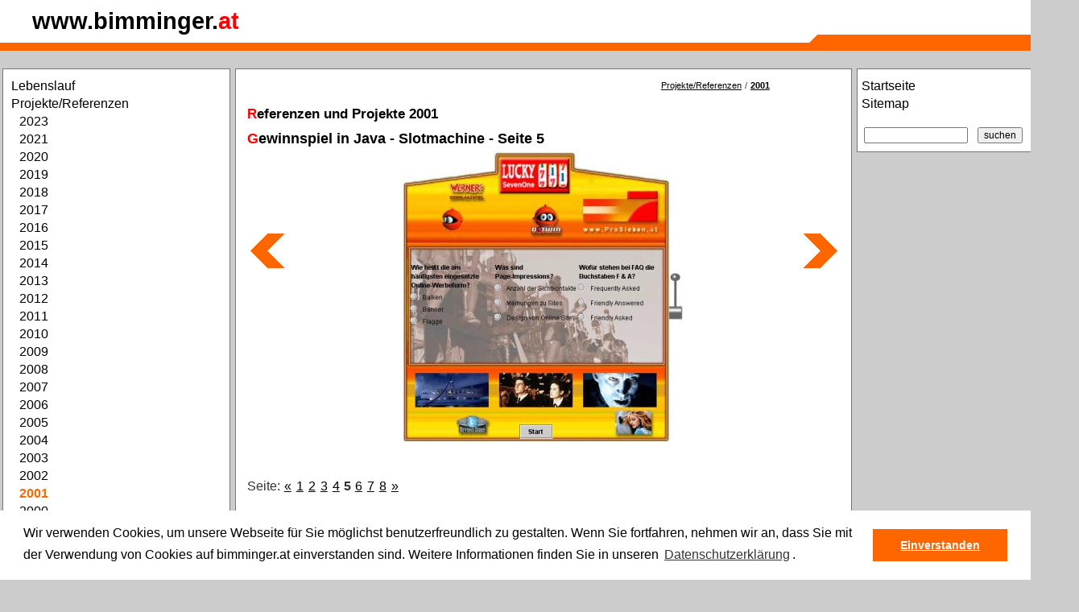

--- FILE ---
content_type: text/html; charset=ISO-8859-1
request_url: https://www.bimminger.at/content/beitrag/work_projekte_71_slotmachine/seite-5.html
body_size: 3757
content:

<!DOCTYPE html>
<html  xmlns:og="http://ogp.me/ns#" xml:lang="de-at" lang="de-at">
<head>

	<title>Andreas Bimminger - Gewinnspiel in Java - Slotmachine - Seite 5</title>

	<link rel="shortcut icon" type="image/ico" href="https://www.bimminger.at/favicon.ico" />
	<link rel="stylesheet" type="text/css" href="https://www.bimminger.at/common/styles/normal.css?v=2" />
	<link rel="stylesheet" type="text/css" media="print, embossed" href="https://www.bimminger.at/common/styles/druck.css" />
	<script language="javascript" type="text/javascript" src="https://www.bimminger.at/common/scripts/lib.js"></script>

	<meta http-equiv="content-language" content="de-AT" />
	<meta http-equiv="content-Type" content="text/html; charset=iso-8859-1" />
	<meta http-equiv="expires" content="Fri, 21 Nov 2025 09:38:31 GMT" />
	<meta name="robots" content="index,follow" />
	<meta name="revisit-after" content="30 days" />

	<meta name="author" content="Andreas Bimminger" />
	<meta name="publisher" content="Andreas Bimminger" />
	<meta name="generator" content="W3Self (http://www.w3self.at)" />
	<meta name="date" content="2025-11-21T09:38:31" />
	<meta name="description" content="Eines meiner ersten Java-Programme im Einstatz war eine einfache Slotmachine in Form eines Applets. Konfigurierbar war diese Anwendung &uuml;ber ein einfaches XML-File." />
	<meta name="keywords" lang="de-AT" content="Bimminger Andreas, EDV Dienstleister, ï¿½sterreich, Bildergalerie, Bild, Images" />
	<meta name="resource-type" content="document" />
	<meta name="rating" content="general" />
	<meta name="copyright" content="Alle Rechte liegen bei Andreas Bimminger (https://www.bimminger.at/content/bereich/impressum.html)" />
	<meta name="content-language" content="de-AT" />

	<meta name="DC.Title" content="Andreas Bimminger - Gewinnspiel in Java - Slotmachine - Seite 5" />
	<meta name="DC.Creator" content="Andreas Bimminger" />
	<meta name="DC.Description" content="Eines meiner ersten Java-Programme im Einstatz war eine einfache Slotmachine in Form eines Applets. Konfigurierbar war diese Anwendung &uuml;ber ein einfaches XML-File." />
	<meta name="DC.Publisher" content="Andreas Bimminger" />
	<meta name="DC.Date" content="2025-11-21" />
	<meta name="DC.Type" content="Text" />
	<meta name="DC.Format" content="text/html" />
	<meta name="DC.Identifier" content="https://www.bimminger.at/content/bereich/work_projekte_2001/work_projekte_71_slotmachine.html" />
	<meta name="DC.Language" content="de-AT" />
	<meta name="DC.Coverage" content="https://www.bimminger.at/content/bereich/impressum.html" />
	<meta name="DC.Rights" content="Alle Rechte liegen bei Andreas Bimminger (https://www.bimminger.at/content/bereich/impressum.html)" />
	<link rel="canonical" href="https://www.bimminger.at/content/bereich/work_projekte_2001/work_projekte_71_slotmachine/seite-5.html" />

	<meta property="og:title" content="Andreas Bimminger - Gewinnspiel in Java - Slotmachine - Seite 5" />
	<meta property="og:url" content="https://www.bimminger.at/content/bereich/work_projekte_2001/work_projekte_71_slotmachine/seite-5.html" />
	<meta property="og:site_name" content="bimminger.at" />
	<meta property="og:description" content="Eines meiner ersten Java-Programme im Einstatz war eine einfache Slotmachine in Form eines Applets. Konfigurierbar war diese Anwendung &uuml;ber ein einfaches XML-File." />
	<meta property="og:image" content="https://www.bimminger.at//images/ab/bimminger_small.jpg" />
	<link rel="image_src" href="https://www.bimminger.at//images/ab/bimminger_small.jpg" />

	<!-- Global site tag (gtag.js) - Google Analytics -->
	<script async src="https://www.googletagmanager.com/gtag/js?id=UA-746006-1"></script>
	<script>
		window.dataLayer = window.dataLayer || [];
		function gtag(){dataLayer.push(arguments);}
		gtag('js', new Date());
		gtag('config', 'UA-746006-1', {'anonymize_ip':true});
	</script>

	<link rel="home" title="Startseite" href="/content/bereich/root.html" />
	<link rel="section" title="Section" href="https://www.bimminger.at/content/bereich/work_projekte_2001/work_projekte_71_slotmachine.html" />
	<link rel="up" title="Up" href="https://www.bimminger.at/content/bereich/work_projekte_2001/work_projekte_71_slotmachine.html" />
	<link rel="next" title="Next" href="https://www.bimminger.at/content/bereich/work_projekte_2001/work_projekte_71_slotmachine/seite-6.html" />
	<link rel="previous" title="Previous" href="https://www.bimminger.at/content/bereich/work_projekte_2001/work_projekte_71_slotmachine/seite-4.html" />
	<link rel="glossary" title="Copyright" href="https://www.bimminger.at/content/lexikon.php?bereich=" />
	<link rel="index" title="Index" href="https://www.bimminger.at/content/woerter.php?bereich=" />
	<link rel="copyright" title="Copyright" href="https://www.bimminger.at/content/bereich/impressum.html" />
	<link rel="search" title="Suche" href="https://www.bimminger.at/content/suche.php?query=" />
	<link rel="contents" title="Sitemap" href="https://www.bimminger.at/content/sitemap.php" />
	<meta name="application-name" content="Andreas Bimminger" />
	<meta name="msapplication-starturl" content="https://www.bimminger.at" />
	<meta name="msapplication-navbutton-color" content="#3480C0" />
	<meta name="msapplication-window" content="width=1024;height=768" />
	<meta name="msapplication-tooltip" content="Andreas Bimminger" />
	<meta name="msapplication-task" content="name=Andreas Bimminger - Aktuelles;action-uri=https://www.bimminger.at/content/bereich/aktuelles.html;icon-uri=/favicon.ico" />
	<link href="https://www.bimminger.at/common/other/video-js/video-js.css" rel="stylesheet">
	<script src="https://www.bimminger.at/common/other/video-js/video.js"></script>
	<script language="javascript">
		videojs.options.flash.swf = "https://www.bimminger.at/common/other/video-js/video-js.swf";
	</script>
	<link rel="stylesheet" type="text/css" href="https://www.bimminger.at/common/styles/cookieconsent.min.css?v=20180517" />
	<script src="https://www.bimminger.at/common/scripts/cookieconsent.min.js?v=20180523"></script>
	<script>
		window.addEventListener("load", function(){
			window.cookieconsent.initialise({
			"palette": {
			"popup": {
				"background": "#ffffff;",
				"text": "#000000"
			},
			"button": {
				"background": "#FF6600",
				"text": "#ffffff"
			}
		},
			"content": {
			"message": "Wir verwenden Cookies, um unsere Webseite für Sie möglichst benutzerfreundlich zu gestalten. Wenn Sie fortfahren, nehmen wir an, dass Sie mit der Verwendung von Cookies auf bimminger.at einverstanden sind. Weitere Informationen finden Sie in unseren <a aria-label=\"learn more about cookies\" role=\"button\" tabindex=\"0\" class=\"cc-link\" href=\"/content/bereich/datenschutzerklaerung.html\" target=\"_self\">Datenschutzerklärung</a>.",
			"dismiss": "Einverstanden",
			"link": "",
			"href": ""
			}
		})});
	</script>

</head>

<body onload="checkForFrames()">

<div class="header">
	<a href="https://www.bimminger.at/" accesskey="h" tabindex="1"><span>www.bimminger.</span><span class="red">at</span></a><br />
	<div class="headerecke"><div class="headerkante"></div></div>
	<div class="headerlinie"></div>
</div>

<div class="main">
	<div class="menu">
	
		<ul>
			<li><a href="https://www.bimminger.at/content/bereich/lebenslauf.html" tabindex="100"><span style="padding-left:0px;">Lebenslauf</span></a></li>
			<li><a href="https://www.bimminger.at/content/bereich/work.html" title="Die letzten Projekte" class="selectpath" tabindex="101"><span style="padding-left:0px;">Projekte/Referenzen</span></a>
		<ul>
			<li><a href="https://www.bimminger.at/content/bereich/work_projekte_2023.html" tabindex="102"><span style="padding-left:10px;">2023</span></a></li>
			<li><a href="https://www.bimminger.at/content/bereich/work_projekte_2021.html" tabindex="103"><span style="padding-left:10px;">2021</span></a></li>
			<li><a href="https://www.bimminger.at/content/bereich/work_projekte_2020.html" tabindex="104"><span style="padding-left:10px;">2020</span></a></li>
			<li><a href="https://www.bimminger.at/content/bereich/work_projekte_2019.html" tabindex="105"><span style="padding-left:10px;">2019</span></a></li>
			<li><a href="https://www.bimminger.at/content/bereich/work_projekte_2018.html" tabindex="106"><span style="padding-left:10px;">2018</span></a></li>
			<li><a href="https://www.bimminger.at/content/bereich/work_projekte_2017.html" tabindex="107"><span style="padding-left:10px;">2017</span></a></li>
			<li><a href="https://www.bimminger.at/content/bereich/work_projekte_2016.html" tabindex="108"><span style="padding-left:10px;">2016</span></a></li>
			<li><a href="https://www.bimminger.at/content/bereich/work_projekte_2015.html" tabindex="109"><span style="padding-left:10px;">2015</span></a></li>
			<li><a href="https://www.bimminger.at/content/bereich/work_projekte_2014.html" tabindex="110"><span style="padding-left:10px;">2014</span></a></li>
			<li><a href="https://www.bimminger.at/content/bereich/work_projekte_2013.html" tabindex="111"><span style="padding-left:10px;">2013</span></a></li>
			<li><a href="https://www.bimminger.at/content/bereich/work_projekte_2012.html" tabindex="112"><span style="padding-left:10px;">2012</span></a></li>
			<li><a href="https://www.bimminger.at/content/bereich/work_projekte_2011.html" tabindex="113"><span style="padding-left:10px;">2011</span></a></li>
			<li><a href="https://www.bimminger.at/content/bereich/work_projekte_2010.html" tabindex="114"><span style="padding-left:10px;">2010</span></a></li>
			<li><a href="https://www.bimminger.at/content/bereich/work_projekte_2009.html" tabindex="115"><span style="padding-left:10px;">2009</span></a></li>
			<li><a href="https://www.bimminger.at/content/bereich/work_projekte_2008.html" tabindex="116"><span style="padding-left:10px;">2008</span></a></li>
			<li><a href="https://www.bimminger.at/content/bereich/work_projekte_2007.html" tabindex="117"><span style="padding-left:10px;">2007</span></a></li>
			<li><a href="https://www.bimminger.at/content/bereich/work_projekte_2006.html" tabindex="118"><span style="padding-left:10px;">2006</span></a></li>
			<li><a href="https://www.bimminger.at/content/bereich/work_projekte_2005.html" tabindex="119"><span style="padding-left:10px;">2005</span></a></li>
			<li><a href="https://www.bimminger.at/content/bereich/work_projekte_2004.html" tabindex="120"><span style="padding-left:10px;">2004</span></a></li>
			<li><a href="https://www.bimminger.at/content/bereich/work_projekte_2003.html" tabindex="121"><span style="padding-left:10px;">2003</span></a></li>
			<li><a href="https://www.bimminger.at/content/bereich/work_projekte_2002.html" tabindex="122"><span style="padding-left:10px;">2002</span></a></li>
			<li><a href="https://www.bimminger.at/content/bereich/work_projekte_2001.html" class="selected" tabindex="123"><span style="padding-left:10px;">2001</span></a></li>
			<li><a href="https://www.bimminger.at/content/bereich/work_projekte_2000.html" tabindex="124"><span style="padding-left:10px;">2000</span></a></li>
			<li><a href="https://www.bimminger.at/content/bereich/work_partner.html" tabindex="125"><span style="padding-left:10px;">Partner</span></a></li>
		</ul></li>
			<li><a href="https://www.bimminger.at/content/bereich/aktuelles.html" tabindex="126"><span style="padding-left:0px;">Aktuelles</span></a></li>
			<li><a href="https://www.bimminger.at/content/bereich/work_tips.html" tabindex="127"><span style="padding-left:0px;">Tipps</span></a></li>
			<li><a href="https://www.bimminger.at/content/bereich/private.html" title="Freizeit, &Uuml;ber mich, Meine Familie, Hobbies, etc." tabindex="128"><span style="padding-left:0px;">Privates</span></a></li>
			<li><a href="https://www.bimminger.at/content/bereich/kundenbereich.html" tabindex="129"><span style="padding-left:0px;">Kundenbereich</span></a></li>
			<li><a href="https://www.bimminger.at/content/bereich/impressum.html" title="Mag. Andreas Bimminger e.U." tabindex="130"><span style="padding-left:0px;">Impressum</span></a></li>
			<li><a href="https://www.bimminger.at/content/bereich/kontakt.html" tabindex="131"><span style="padding-left:0px;">Kontakt</span></a></li>
		</ul>
	<br /><br />
	<a href="https://www.facebook.com/bimminger" target="_blank"><img src="https://www.bimminger.at/images/ab/social/facebook.jpg" alt="Andreas Bimminger auf Facebook" width="16" height="16" align="left" style="margin-left:5px;" /></a>
	<a href="https://www.twitter.com/bimminger" target="_blank"><img src="https://www.bimminger.at/images/ab/social/twitter.png" alt="Andreas Bimminger auf Twitter" width="16" height="16" align="left" style="margin-left:5px;" /></a>
	<a href="https://mastodontech.de/@bimminger" rel="me" target="_blank"><img src="https://www.bimminger.at/images/ab/social/mastodon.png" alt="Andreas Bimminger auf Mastodon" width="16" height="16" align="left" style="margin-left:5px;" /></a>
	<a href="https://www.bimminger.at/content/rss.php?bereich=aktuelles" target="_blank"><img src="https://www.bimminger.at/images/ab/social/rss.png" alt="RSS Feed Aktuelles von Andreas Bimminger" width="16" height="16" align="left" style="margin-left:5px;" /></a>
	<a href="https://www.xing.com/profile/Andreas_Bimminger" target="_blank"><img src="https://www.bimminger.at/images/ab/social/xing.gif" width="80" height="15" alt="Andreas Bimminger auf Xing" align="left" style="margin-left:5px;" /></a>
	</div>

	<div class="content">
			<p style="text-align:right;font-size:0.7em;width:100%;">
		<span><a href="https://www.bimminger.at/content/bereich/work.html" title="Die letzten Projekte">Projekte/Referenzen</a>  / <strong><a href="https://www.bimminger.at/content/bereich/work_projekte_2001.html" title="">2001</a> </strong> </span></p>
		<h2>Referenzen und Projekte 2001</h2>
		<h1>Gewinnspiel in Java - Slotmachine - Seite 5</h1>
		
		<a title="Vorige Seite" href="https://www.bimminger.at/content/bereich/work_projekte_2001/work_projekte_71_slotmachine/seite-4.html" id="bildergaleriePrevA" class="bildergalerieButton"> </a>
		<a title="N&auml;chste Seite" href="https://www.bimminger.at/content/bereich/work_projekte_2001/work_projekte_71_slotmachine/seite-6.html" id="bildergalerieNextA" class="bildergalerieButton"> </a>

		<div class="bildergalerie">


	<div style="float:none;width:auto;text-align:center;margin-bottom:5px;">
		<div class="imagecenter"><img src="https://www.bimminger.at/images/ab/work/projekte/71/slotmachine/slotmachine_06_prosieben.jpg" width="350" height="363" alt="Bild 1" align="middle" class="content" vspace="0" hspace="0" style="border:none;" /></div>
		<br clear="all" /><p style="margin-left:20%;margin-right:20%;text-align:justify;"></p>
	</div>
		</div>

		<br clear="all" />

		<div class="bildergalerieLinks"><p>Seite: 
		<a href="https://www.bimminger.at/content/bereich/work_projekte_2001/work_projekte_71_slotmachine/seite-4.html">&laquo;</a> 
		<a href="https://www.bimminger.at/content/bereich/work_projekte_2001/work_projekte_71_slotmachine/seite-1.html">1</a> 
		<a href="https://www.bimminger.at/content/bereich/work_projekte_2001/work_projekte_71_slotmachine/seite-2.html">2</a> 
		<a href="https://www.bimminger.at/content/bereich/work_projekte_2001/work_projekte_71_slotmachine/seite-3.html">3</a> 
		<a href="https://www.bimminger.at/content/bereich/work_projekte_2001/work_projekte_71_slotmachine/seite-4.html">4</a> <strong>5</strong> 
		<a href="https://www.bimminger.at/content/bereich/work_projekte_2001/work_projekte_71_slotmachine/seite-6.html">6</a> 
		<a href="https://www.bimminger.at/content/bereich/work_projekte_2001/work_projekte_71_slotmachine/seite-7.html">7</a> 
		<a href="https://www.bimminger.at/content/bereich/work_projekte_2001/work_projekte_71_slotmachine/seite-8.html">8</a> 
		<a href="https://www.bimminger.at/content/bereich/work_projekte_2001/work_projekte_71_slotmachine/seite-6.html">&raquo;</a> </p></div>
		<br clear="all" />
		<div class="contentinfo">
			<p>Mag. Andreas Bimminger; Raiffeisenstrasse 6; 2326 Maria Lanzendorf; &Ouml;sterreich; Tel.: +43/699/11685959</p>
			<p>Sie befinden sich auf https://www.bimminger.at/</p>
			<span>im Pfad: </span>
		<span><a href="https://www.bimminger.at/content/bereich/work.html" title="Die letzten Projekte">Projekte/Referenzen</a>  / <strong><a href="https://www.bimminger.at/content/bereich/work_projekte_2001.html" title="">2001</a> </strong> </span>
			<p> Erstellt: 2003-09-26
			</p>
		</div>
	</div>
	<div class="information">
		<ul>
			<li><a href="https://www.bimminger.at/" tabindex="20000"><span>Startseite</span></a></li>
			<li><a href="https://www.bimminger.at/content/sitemap.php" accesskey="m" tabindex="20002"><span>Sitemap</span></a></li>
		</ul>
		<br />
		<form name="suche" action="/content/suche.php" method="get">
			&nbsp;&nbsp;<input name="query" value="" size="16" maxlength="256" />
			&nbsp;&nbsp;<input type="submit" value="suchen" />
		</form>
	</div>
<br clear="all" />
</div>

<div class="pagefooter"><noscript><p><b>Warnhinweis:</b> Sie haben Javascript deaktiviert. Manche Funktionen wie Popups für Bildergalerien und Lexikonbegriffe oder spezielle Tools könnten dadurch nicht oder nur eingeschrÃ¤nkt funktionieren.</p></noscript>
</div>

</body>
</html>


--- FILE ---
content_type: text/css
request_url: https://www.bimminger.at/common/styles/normal.css?v=2
body_size: 2544
content:
/*
 * Stylesheet by Andreas Bimminger
 *
 * @version	2006-08-17
 * @author	Andreas Bimminger <andreas@bimminger.at>
 */

body {
	font-family: Helvetica, Verdana, Arial, sans-serif;
	padding:0;
	margin:0;
	color:#333333;
	background-color:#CCCCCC;
} 

/* Definition der Inhaltsbereiche (Positionierung, Darstellung) */

div.header {
	width:100%;
	background-color:#FFFFFF;
	padding:0px;
	padding-top:10px;
	padding-bottom:0px;
	margin:0px;
	/*border-bottom:10px solid #FF6600;*/
	/*min-width:710px;
	width:expression(document.body.clientWidth < 720? "710px": "100%" );*/
	min-width:1340px;
	width:expression(document.body.clientWidth < 1350? "1340px": "100%" );
	
}

div.headerecke {
	width:25%;
	float:right;
	background-color: #FF6600;
	height:10px;
	font-size:4pt;
}

div.headerkante {
	width:0px;
	font-size:4pt;
	height:0px;
	float:left;
	border-width:5px;
	border-style:solid;
	border-color:#FFFFFF #FF6600 #FF6600 #FFFFFF;
	line-height:0px;
}

div.headerlinie {
	width:100%;
	background-color: #FF6600;
	height:10px;
	font-size:4pt;
	margin-top:0px;
	clear:both;
}

div.main {
	background-color:#CCCCCC;
	width:100%;
	padding-top:22px;
	padding-bottom:10px;
	/*min-width:710px;
	width:expression(document.body.clientWidth < 720? "710px": "100%" );*/
	min-width:1340px;
	width:expression(document.body.clientWidth < 1350? "1340px": "100%" );
}

div.lolinks {
	float:left;
	width:0px;
	height:0px;
	border-width:3px;
	border-style:solid;
	border-color:#CCCCCC #FF6600 #FF6600 #CCCCCC;
	line-height:0px;
	padding:0;
}

div.lorechts {
	float:right;
	width:0px;
	height:0px;
	border-width:3px;
	border-style:solid;
	border-color:#CCCCCC #CCCCCC #FF6600 #FF6600;
	line-height:0px;
	padding:0;
}

div.menu {
	padding:0;
	padding-top:10px;
	padding-bottom:10px;
	width:21%;
	float:left;
	margin-left:3px;
	margin-right:6px;
	border:1px solid #777777;
	background-color:#FFFFFF;
}

div.more {
	padding-left:5px;
	padding-right:5px;
}

div.content {
	width:55%;
	float:left;
	min-width:350px;
	padding:1%;
	padding-top:10px;
	padding-bottom:10px;
	border:1px solid #777777;
	background-color:#FFFFFF;
	width:expression(document.body.clientWidth < 720? "350px": "50%" );
} 

div.contentinfo {
	margin-top:5px;
	border-top:1px dashed #777777;
}

div.information {
	width:16%;
	float:left;
	margin-left:6px;
	padding:0;
	padding-top:10px;
	padding-bottom:10px;
	border:1px solid #777777;
	background-color: #FFFFFF;
}

div.pagefooter {
	margin-top:10px;
	/*background-color:#ffffff;*/
	/*border-top:1px solid #777777;*/
}

div.w3selfadmin {
	border:1px solid #000000;
	width:74%;
	margin-left:23%;
	background-color:#ffffff;
}

div.image {
	width:100%;
	/*background-color:#ffffff;*/
}

div.posting {
	border:1px solid #000000;
	margin-top:2px;
	margin-bottom:2px;
	padding:0px;
}

div.externerlink {
	margin-top:1.8em;
	margin-bottom:1.8em;
	border-top:1px solid #FF6600;
	border-bottom:1px solid #FF6600;
}

div.externerlinkhinweis {
	margin-top:1.8em;
}

div.message {
	border:1px solid #FF6600;
	margin-top:2px;
	margin-bottom:2px;
	padding:2px;
}

div.socialbookmark {
	margin-top:3px;
	margin-bottom:3px;
	white-space:normal;
}

/* Definitionen zu den reinen Standard - Textauszeichnern */

p {
	font-size:100%;/*85%vorher*/
	margin-top:4px;
	margin-bottom:4px;
	max-width:650px;
}

span  {
	font-size:100%;/*85%vorher*/
}

blockquote {
	font-size:100%;/*85%vorher*/
	margin-top:4px;
	margin-bottom:4px;
	max-width:650px;
	font-style:italic;
	background-color: #EEEEEE;
	border:1px solid #777777;
	padding-right:5px;
	padding-left:15px;
	padding-top:10px;
	padding-bottom:10px;
}

quote {
	display:block;
	font-size:100%;/*85%vorher*/
	font-style:italic;
	color:#777777;
	padding:5px;
	max-width:650px;
	border:1px solid #777777;
}

h1 {
	font-size:110%;/*105%vorher*/
	color: #000000;
	font-weight:bold;
	margin-left:0px;
	margin-right:0px;
	margin-top:6px;
	margin-bottom:4px;
	padding:0px;
}

h1:first-letter {
	color:#FF0000;
}

h2:first-letter {
	color:#FF0000;
}

h2 {
	font-size:105%;/*95%vorher*/
	color: #000000;
	font-weight:bold;
	margin-top:20px;
	margin-bottom:10px;
	margin-left:0px;
	margin-right:0px;
	padding:0px;
}

h2:first-letter {
	color:#FF0000;
}

h3,h4,h5,h6 {
	font-size:100%;/*90%vorher*/
	color: #333333;
	font-weight:bold;
	margin-left:0px;
	margin-right:0px;
	margin-top:10px;
	margin-bottom:10px;
	padding:0px;
}


/* Definition der Standard - Links */

a {
	color:#000000;
	text-decoration:underline;
	/*border:1px solid #FFFFFF;*/
}

a:visited {
	color:#DB8080;
	font-style:italic;
	/*border:1px solid #FFFFFF;*/
}

a:hover {
	color:#FF6600;
	background-color:#CCCCCC;
	/*border:1px solid #777777;*/
}

p a {
	border:1px solid #FFFFFF;
}

p a:visited {
	border:1px solid #FFFFFF;
}

p a:hover {
	border:1px solid #777777;
}


hr {
	color:#FF6600;
}

img {
	border:0;
}

img.layout {
	margin-top:0px;
	margin-left:2px;
	margin-right:2px;
	margin-bottom:2px;
}

input {
	font-size: 78%;
}

textarea {
	/*font-size: 78%;*/
}

td {
	vertical-align:top;
}

/* Definition von speziellen Elementen innerhalb von unterschiedlichen Bereichen (Menu/Content ...) */

h3 a {
	text-decoration:none;
	display:block;
	background-color:#FF6600;
	color:#FFFFFF;
	border:1px solid #FF6600;
}

h3 a:visited {
	text-decoration:none;
	background-color:#FF6600;
	color:#FFFFFF;
	border:1px solid #FF6600;
}

h3 a:hover {
	text-decoration:none;
	background-color:#FFFFFF;
	color:#FF6600;
	border:1px solid #FF6600;
}

li h3 a {
	background-color:transparent;
	color:#000000;
	border:1px solid #FFFFFF;	
}

li h3 a:visited {
	background-color:transparent;
	color:#DB8080;
	font-style:italic;
	border:1px solid #FFFFFF;
}

li h3 a:hover {
	background-color:#FFFFFF;
	color:#FF6600;
	border:1px solid #FF6600;
}

table.calc {
	border-collapse:collapse;
	margin-left:4px;
	margin-right:4px;
}

table.calc td {
	border:1px solid #c0c0c0;
	padding-left:3px;
	padding-right:3px;
}

table.calc th {
	border:1px solid #c0c0c0;
	background-color:#dedede;
	text-align:center;
	padding-left:3px;
	padding-right:3px;	
}


div.content pre {
	width:95%;
	background-color: #EEEEEE;
	border:1px solid #777777;
	font-family:courier, Sans-Serif;
	padding-right:5px;
	padding-left:5px;
	padding-top:10px;
	padding-bottom:20px;
	overflow:scroll;
}

div.contentinfo span {
	font-size:65%;
}

div.contentinfo p {
	font-size:65%;
}

div.praesentation a {
	text-decoration:none;
	display:block;
	background-color:#FFFFFF;
	color:#000000;
	border:1px solid #FFFFFF;
}

div.praesentation a:visited {
	text-decoration:none;
	background-color:#FFFFFF;
	color:#000000;
	border:1px solid #FFFFFF;
}

div.praesentation a:hover {
	text-decoration:none;
	background-color:#FF6600;
	color:#FFFFFF;
	border:1px solid #FF6600;
}

div.header span {
	font-size: 180%;
	font-weight:bold;
	color:#000000;
	margin-left:40px;
	margin-right:0px;
}

div.header span.red {
	font-size: 180%;
	font-weight:bold;
	color:#FF0000;
	margin-left:0px;
	margin-right:40px;
}

div.header a {
	text-decoration:none;
	font-style:normal;
	background-color:#FFFFFF;
	border:0;
}

div.header a:visited {
	text-decoration:none;
	font-style:normal;
	border:0;
	background-color:#FFFFFF;
}

div.header a:hover {
	text-decoration:none;
	font-style:normal;
	background-color:#FFFFFF;
	border:0;
}

div.menu ul {
	margin-left:0;
	/*white-space:nowrap;*/
	margin-top:0;
	margin-bottom:0;
	padding:0;
	list-style-type:none;
}

div.menu li {
	margin-left:0;
	margin-top:0;
	margin-bottom:0;
	padding:0;
	display:inline;
}

div.menu a {
	color:#000000;
	text-decoration:none;
	display:block;
	border-top:0;
	border-bottom:0;
	border-right:0;
	border-left:5px solid white;
}

div.menu a:visited {
	color:#777777;
	font-style:italic;
	border-top:0;
	border-bottom:0;
	border-right:0;
	border-left:5px solid white;
}

div.menu a:hover {
	color:#FFFFFF;
	background-color:#FF6600;
	border-top:0;
	border-bottom:0;
	border-right:0;
	border-left:5px solid #FF1100;
}

div.menu a.selected {
	color:#FF6600;
	font-weight:bold;
}

div.menu a.selected:visited {
	color:#FF6600;
}

div.menu a.selected:hover {
	color:#FFFFFF;
	background-color:#FF6600;		
}

div.menu span {
	display:block;
	margin-top:0;
	margin-bottom:0;
	margin-left:5px;
	margin-right:0;
	padding-top:2px;
	padding-bottom:2px;
}

div.information ul {
	margin-left:0;
	margin-top:0;
	margin-bottom:0;
	padding:0;
	list-style-type:none;
}

div.information li {
	margin-left:0;
	margin-top:0;
	margin-bottom:0;
	padding:0;
	display:inline;
}

div.information a {
	color:#000000;
	text-decoration:none;
	display:block;
	border-top:0;
	border-bottom:0;
	border-left:0;
	border-right:5px solid white;
}

div.information a:visited {
	color:#777777;
	font-style:italic;
	border-top:0;
	border-bottom:0;
	border-left:0;
	border-right:5px solid white;
}

div.information a:hover {
	color:#FFFFFF;
	background-color:#FF6600;
	border-top:0;
	border-bottom:0;
	border-left:0;
	border-right:5px solid red;
}

div.information span {
	display:block;
	padding-top:2px;
	padding-bottom:2px;
	margin-top:0;
	margin-bottom:0;
	margin-left:5px;
	margin-right:0;
}

div.navcontainer a {
	color:#000000;
	text-decoration:none;
	display:inline;
	border-top:0;
	border-bottom:0;
	border-left:0;
	border-right:0;
}

div.navcontainer a:visited {
	color:#777777;
	font-style:italic;
	border-top:0;
	border-bottom:0;
	border-left:0;
	border-right:0;
}

div.navcontainer a:hover {
	color:#FFFFFF;
	background-color:#FF6600;
	border-top:0;
	border-bottom:0;
	border-left:0;
	border-right:0;
}

div.praesentation a {
	color:#000000;
	text-decoration:none;
	display:inline;
	border-top:0;
	border-bottom:0;
	border-left:0;
	border-right:0;
}

div.praesentation a:visited {
	color:#777777;
	font-style:italic;
	border-top:0;
	border-bottom:0;
	border-left:0;
	border-right:0;
}

div.praesentation a:hover {
	color:#FFFFFF;
	background-color:#FF6600;
	border-top:0;
	border-bottom:0;
	border-left:0;
	border-right:0;
}

h1.sitemap a {
	text-decoration:none;
	display:inline;
	padding-top:0;
	padding-bottom:0;
	padding-left:0;
	padding-right:0;
	background-color:#FFFFFF;
	color:#000000;
	border:1px solid #FFFFFF;
}

h1.sitemap a:visited {
	text-decoration:none;
	font-style:italic;
	background-color:#FFFFFF;
	color:#000000;
	border:1px solid #FFFFFF;
}

h1.sitemap a:hover {
	text-decoration:none;
	background-color:#FFFFFF;
	color:#FF6600;
	border:1px solid #FF6600;
}

h2.sitemap a {
	text-decoration:none;
	display:inline;
	padding-top:0;
	padding-bottom:0;
	padding-left:0;
	padding-right:0;
	background-color:#FFFFFF;
	color:#000000;
	border:1px solid #FFFFFF;
}

h2.sitemap a:visited {
	text-decoration:none;
	font-style:italic;
	background-color:#FFFFFF;
	color:#000000;
	border:1px solid #FFFFFF;
}

h2.sitemap a:hover {
	text-decoration:none;
	background-color:#FFFFFF;
	color:#FF6600;
	border:1px solid #FF6600;
}

h3.sitemap a {
	font-weight:normal;
	text-decoration:none;
	display:inline;
	padding-top:0;
	padding-bottom:0;
	padding-left:0;
	padding-right:0;
	background-color:#FFFFFF;
	color:#000000;
	border:1px solid #FFFFFF;
}

h3.sitemap a:visited {
	text-decoration:none;
	font-style:italic;
	background-color:#FFFFFF;
	color:#000000;
	border:1px solid #FFFFFF;
}

h3.sitemap a:hover {
	text-decoration:none;
	background-color:#FFFFFF;
	color:#FF6600;
	border:1px solid #FF6600;
}

div.posting h2 {
	background-color:#cccccc;
	padding-top:2px;
	padding-left:4px;
	padding-right:4px;
	padding-bottom:2px;
	margin:0px;
}

div.posting p {
	padding:4px;
	margin:0px;
}

div.socialbookmark img {
	margin-left:3px;
	margin-bottom:3px;
	display:inline;
}

div.socialbookmark a {
	color:#000000;
	text-decoration:none;
	background-color:#FFFFFF;
	display:inline;
	border-top:0;
	border-bottom:0;
	border-left:0;
	border-right:0;
}

div.socialbookmark a:visited {
	color:#000000;
	text-decoration:none;
	background-color:#FFFFFF;
	display:inline;
	border-top:0;
	border-bottom:0;
	border-left:0;
	border-right:0;
}

div.socialbookmark a:hover {
	color:#000000;
	background-color:#FFFFFF;
	text-decoration:none;
	display:inline;
	border-top:0;
	border-bottom:0;
	border-left:0;
	border-right:0;
}

div#socialButtons {
	text-align:center;
	margin-left:5px;
}
	
div.socialButton {
	display:inline;
	float:left;
	margin:2px;
	width:auto;
	height:70px;
}

div#socialButtonGoogle {
	width:50px;
}
div#socialButtonTwitter {
	width:68px;
}
div#socialButtonFacebook {
	width:78px;
}

ul.list-einstieg li {
	display:block;
	font-size: 85%;
	padding-left:3px;
}

/* Verstecken wir das nested Object-Tag vom IE */
* html object.hiddenObject {
	display: none;
}

a.bildergalerieButton {
	display:block;
	height:250px;
	width:50px;
	text-decoration:none;
	background-color: transparent;
	background-repeat:no-repeat;
	background-position: center center;
}
a#bildergaleriePrevA {
	float:left;
	background-image: url("/images/layout/bimminger/prev.png");
}
a#bildergaleriePrevA:hover {
	background-image: url("/images/layout/bimminger/prev_hover.png");
	border:1px solid white;
	background-color: #FF6600;
}
a#bildergaleriePrevI {
	float:left;
}
a#bildergaleriePrevI:hover {
	background-color: transparent;
	border:none;
}
a#bildergalerieNextA {
	float:right;
	background-image: url("/images/layout/bimminger/next.png");
}
a#bildergalerieNextA:hover {
	background-image: url("/images/layout/bimminger/next_hover.png");
	border:1px solid white;
	background-color: #FF6600;
}
a#bildergalerieNextI {
	float:right;
}
a#bildergalerieNextI:hover {
	background-color: transparent;
	border:none;
}

br.umbruch {
	height:0;
	line-height:0;
}

div.bildergalerieReihe {
	display: -webkit-flex;
	display: -ms-flex;
	display: flex;
	-webkit-flex-wrap: wrap;
	-ms-flex-wrap: wrap;
	flex-wrap: wrap;
}
div.w3sImgAnhangReihe {
	margin-right: 6px;
}

--- FILE ---
content_type: application/javascript
request_url: https://www.bimminger.at/common/scripts/lib.js
body_size: 1147
content:

/*Betrifft Javascript:
    bsc-comm, Andreas Bimminger 2002
    URL: http://www.bsc.at/


  Functionen: 
  	- popup(url, height, width);
  	- lexikon(begriff);
  	- lexikonfull(lexikon, buchstabe, begriffid);
  	- imageresize(url, popupWidth, popupHeight);
*/


function mypopup(url, myheight, mywidth) {
	
	var myleft;
	var mytop;
	
	myleft = 0;
	mytop = 0;
	
	if(myheight == null) myheight = 400;
	if(mywidth == null) mywidth = 300;

	if(screen.availHeight < myheight) myheight=screen.availHeight;

	if(screen.availWidth < mywidth) mywidth=screen.availWidth;
		
	mytop = Math.floor((screen.availHeight - myheight)/2);
	myleft = Math.floor((screen.availWidth - mywidth)/2);	
	
	if(url != null) 
		window.open(url, "_blank", "width="+mywidth+",height="+myheight+",left="+myleft+",top="+mytop+",resizable=yes,location=no,menubar=no,toolbar=no,scrollbars=yes");			
	else 
		alert("Leider ist ein Fehler aufgetreten. Kann den Link nicht finden!");
}

function lexikon(begriff) {
	window.open("/content/lexikon.php?eintrag="+begriff, "lexikon", "width=450,height=300,left=150,top=150,resizable=yes,location=no,menubar=no,toolbar=yes,scrollbars=yes");
}


function lexikonfull(lexikon, buchstabe, begriffid) {
	window.resizeTo(450,600);
	window.location = "/content/lexikon.php?lexikon=" + lexikon + "&buchstabe=" + buchstabe + "&noframe=2#lexikon" + begriffid;
}

function imageresize(url, popupWidth, popupHeight) {
	var maxwidth;
	var maxheight;
	
	maxwidth = screen.width;
	maxheight = screen.height;
	
	if(maxheight == null ) maxheight = popupHeight;
	if(maxwidth == null ) maxwidth = popupWidth;

	window.open(url+"&screenHeight="+maxheight+"&screenWidth="+maxwidth, "_blank", "width="+popupWidth+",height="+popupHeight+",left=20,top=20,resizable=yes,location=no,menubar=no,toolbar=no,scrollbars=auto");
}

function checkForFrames() {
	if(window.top.location != window.location)
		window.top.location = window.location;
}

/*function setMainVideo(videoURL) {
	var divMainVideo = document.getElementById("mainVideo");
	if(divMainVideo != null) {
		var videoHeight = "280";
		var videoWidth = "500";
		var newSrc = "";

		newSrc += "\n		<object type=\"application/x-shockwave-flash\" data=\"http://www.prosiebensat1puls4.com/common/mm_module/player_flv.swf\" width=\""+videoWidth+"\" height=\""+videoHeight+"\">";
		newSrc += "\n			<param name=\"movie\" value=\"http://www.prosiebensat1puls4.com/common/mm_module/player_flv.swf\" />";
		newSrc += "\n			<param name=\"FlashVars\" value=\"flv="+videoURL+"&autoplay=1&playercolor=737373&buttoncolor=1d1d1d&sliderovercolor=1d1d1d&buttonovercolor=1d1d1d&margin=0&width="+videoWidth+"&height="+videoHeight+"\" />";
		newSrc += "\n			<param name=\"wmode\" value=\"opaque\" />";
		newSrc += "\n		</object>";
		
		divMainVideo.innerHTML = newSrc;
		divMainVideo.focus();
	}
}*/

function setMainVideo(videoURL) {
	var player = videojs("mainVideoObj");
	player.src(videoURL);
	player.play();
}
